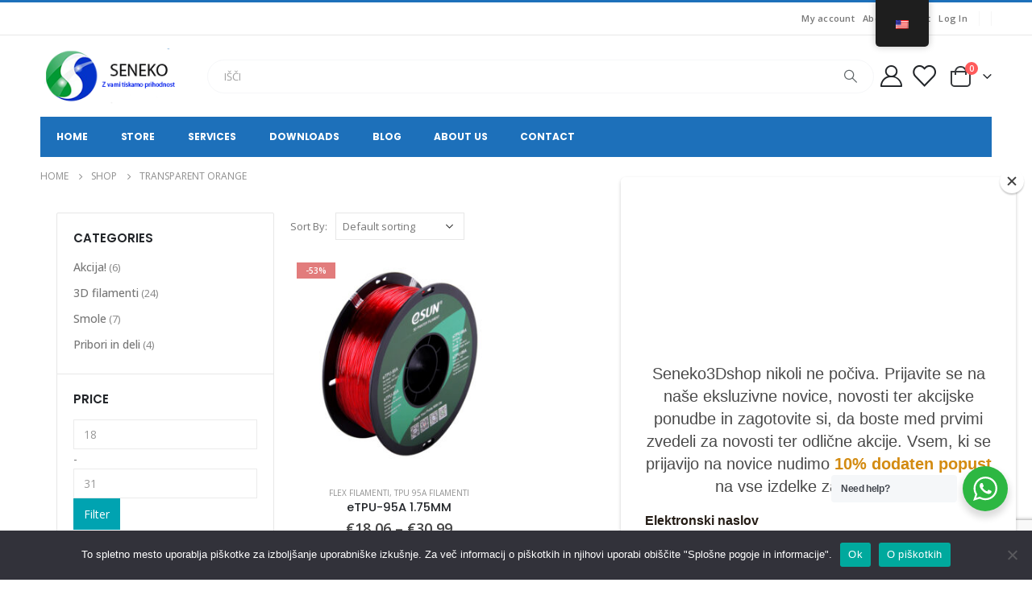

--- FILE ---
content_type: text/html; charset=UTF-8
request_url: https://www.seneko.net/wp-content/plugins/translatepress-multilingual/includes/trp-ajax.php
body_size: -193
content:
[{"type":"regular","group":"dynamicstrings","translationsArray":{"en_US":{"translated":"Need help?","status":"2","editedTranslation":"Need help?"}},"original":"Potrebuje\u0161 pomo\u010d"}]

--- FILE ---
content_type: text/html; charset=utf-8
request_url: https://www.google.com/recaptcha/api2/anchor?ar=1&k=6LdGv20qAAAAALrYvQ_Ml8GK3_LAUISzdtxrh5v2&co=aHR0cHM6Ly93d3cuc2VuZWtvLm5ldDo0NDM.&hl=en&v=PoyoqOPhxBO7pBk68S4YbpHZ&size=invisible&anchor-ms=20000&execute-ms=30000&cb=k3yamat6y1rh
body_size: 48734
content:
<!DOCTYPE HTML><html dir="ltr" lang="en"><head><meta http-equiv="Content-Type" content="text/html; charset=UTF-8">
<meta http-equiv="X-UA-Compatible" content="IE=edge">
<title>reCAPTCHA</title>
<style type="text/css">
/* cyrillic-ext */
@font-face {
  font-family: 'Roboto';
  font-style: normal;
  font-weight: 400;
  font-stretch: 100%;
  src: url(//fonts.gstatic.com/s/roboto/v48/KFO7CnqEu92Fr1ME7kSn66aGLdTylUAMa3GUBHMdazTgWw.woff2) format('woff2');
  unicode-range: U+0460-052F, U+1C80-1C8A, U+20B4, U+2DE0-2DFF, U+A640-A69F, U+FE2E-FE2F;
}
/* cyrillic */
@font-face {
  font-family: 'Roboto';
  font-style: normal;
  font-weight: 400;
  font-stretch: 100%;
  src: url(//fonts.gstatic.com/s/roboto/v48/KFO7CnqEu92Fr1ME7kSn66aGLdTylUAMa3iUBHMdazTgWw.woff2) format('woff2');
  unicode-range: U+0301, U+0400-045F, U+0490-0491, U+04B0-04B1, U+2116;
}
/* greek-ext */
@font-face {
  font-family: 'Roboto';
  font-style: normal;
  font-weight: 400;
  font-stretch: 100%;
  src: url(//fonts.gstatic.com/s/roboto/v48/KFO7CnqEu92Fr1ME7kSn66aGLdTylUAMa3CUBHMdazTgWw.woff2) format('woff2');
  unicode-range: U+1F00-1FFF;
}
/* greek */
@font-face {
  font-family: 'Roboto';
  font-style: normal;
  font-weight: 400;
  font-stretch: 100%;
  src: url(//fonts.gstatic.com/s/roboto/v48/KFO7CnqEu92Fr1ME7kSn66aGLdTylUAMa3-UBHMdazTgWw.woff2) format('woff2');
  unicode-range: U+0370-0377, U+037A-037F, U+0384-038A, U+038C, U+038E-03A1, U+03A3-03FF;
}
/* math */
@font-face {
  font-family: 'Roboto';
  font-style: normal;
  font-weight: 400;
  font-stretch: 100%;
  src: url(//fonts.gstatic.com/s/roboto/v48/KFO7CnqEu92Fr1ME7kSn66aGLdTylUAMawCUBHMdazTgWw.woff2) format('woff2');
  unicode-range: U+0302-0303, U+0305, U+0307-0308, U+0310, U+0312, U+0315, U+031A, U+0326-0327, U+032C, U+032F-0330, U+0332-0333, U+0338, U+033A, U+0346, U+034D, U+0391-03A1, U+03A3-03A9, U+03B1-03C9, U+03D1, U+03D5-03D6, U+03F0-03F1, U+03F4-03F5, U+2016-2017, U+2034-2038, U+203C, U+2040, U+2043, U+2047, U+2050, U+2057, U+205F, U+2070-2071, U+2074-208E, U+2090-209C, U+20D0-20DC, U+20E1, U+20E5-20EF, U+2100-2112, U+2114-2115, U+2117-2121, U+2123-214F, U+2190, U+2192, U+2194-21AE, U+21B0-21E5, U+21F1-21F2, U+21F4-2211, U+2213-2214, U+2216-22FF, U+2308-230B, U+2310, U+2319, U+231C-2321, U+2336-237A, U+237C, U+2395, U+239B-23B7, U+23D0, U+23DC-23E1, U+2474-2475, U+25AF, U+25B3, U+25B7, U+25BD, U+25C1, U+25CA, U+25CC, U+25FB, U+266D-266F, U+27C0-27FF, U+2900-2AFF, U+2B0E-2B11, U+2B30-2B4C, U+2BFE, U+3030, U+FF5B, U+FF5D, U+1D400-1D7FF, U+1EE00-1EEFF;
}
/* symbols */
@font-face {
  font-family: 'Roboto';
  font-style: normal;
  font-weight: 400;
  font-stretch: 100%;
  src: url(//fonts.gstatic.com/s/roboto/v48/KFO7CnqEu92Fr1ME7kSn66aGLdTylUAMaxKUBHMdazTgWw.woff2) format('woff2');
  unicode-range: U+0001-000C, U+000E-001F, U+007F-009F, U+20DD-20E0, U+20E2-20E4, U+2150-218F, U+2190, U+2192, U+2194-2199, U+21AF, U+21E6-21F0, U+21F3, U+2218-2219, U+2299, U+22C4-22C6, U+2300-243F, U+2440-244A, U+2460-24FF, U+25A0-27BF, U+2800-28FF, U+2921-2922, U+2981, U+29BF, U+29EB, U+2B00-2BFF, U+4DC0-4DFF, U+FFF9-FFFB, U+10140-1018E, U+10190-1019C, U+101A0, U+101D0-101FD, U+102E0-102FB, U+10E60-10E7E, U+1D2C0-1D2D3, U+1D2E0-1D37F, U+1F000-1F0FF, U+1F100-1F1AD, U+1F1E6-1F1FF, U+1F30D-1F30F, U+1F315, U+1F31C, U+1F31E, U+1F320-1F32C, U+1F336, U+1F378, U+1F37D, U+1F382, U+1F393-1F39F, U+1F3A7-1F3A8, U+1F3AC-1F3AF, U+1F3C2, U+1F3C4-1F3C6, U+1F3CA-1F3CE, U+1F3D4-1F3E0, U+1F3ED, U+1F3F1-1F3F3, U+1F3F5-1F3F7, U+1F408, U+1F415, U+1F41F, U+1F426, U+1F43F, U+1F441-1F442, U+1F444, U+1F446-1F449, U+1F44C-1F44E, U+1F453, U+1F46A, U+1F47D, U+1F4A3, U+1F4B0, U+1F4B3, U+1F4B9, U+1F4BB, U+1F4BF, U+1F4C8-1F4CB, U+1F4D6, U+1F4DA, U+1F4DF, U+1F4E3-1F4E6, U+1F4EA-1F4ED, U+1F4F7, U+1F4F9-1F4FB, U+1F4FD-1F4FE, U+1F503, U+1F507-1F50B, U+1F50D, U+1F512-1F513, U+1F53E-1F54A, U+1F54F-1F5FA, U+1F610, U+1F650-1F67F, U+1F687, U+1F68D, U+1F691, U+1F694, U+1F698, U+1F6AD, U+1F6B2, U+1F6B9-1F6BA, U+1F6BC, U+1F6C6-1F6CF, U+1F6D3-1F6D7, U+1F6E0-1F6EA, U+1F6F0-1F6F3, U+1F6F7-1F6FC, U+1F700-1F7FF, U+1F800-1F80B, U+1F810-1F847, U+1F850-1F859, U+1F860-1F887, U+1F890-1F8AD, U+1F8B0-1F8BB, U+1F8C0-1F8C1, U+1F900-1F90B, U+1F93B, U+1F946, U+1F984, U+1F996, U+1F9E9, U+1FA00-1FA6F, U+1FA70-1FA7C, U+1FA80-1FA89, U+1FA8F-1FAC6, U+1FACE-1FADC, U+1FADF-1FAE9, U+1FAF0-1FAF8, U+1FB00-1FBFF;
}
/* vietnamese */
@font-face {
  font-family: 'Roboto';
  font-style: normal;
  font-weight: 400;
  font-stretch: 100%;
  src: url(//fonts.gstatic.com/s/roboto/v48/KFO7CnqEu92Fr1ME7kSn66aGLdTylUAMa3OUBHMdazTgWw.woff2) format('woff2');
  unicode-range: U+0102-0103, U+0110-0111, U+0128-0129, U+0168-0169, U+01A0-01A1, U+01AF-01B0, U+0300-0301, U+0303-0304, U+0308-0309, U+0323, U+0329, U+1EA0-1EF9, U+20AB;
}
/* latin-ext */
@font-face {
  font-family: 'Roboto';
  font-style: normal;
  font-weight: 400;
  font-stretch: 100%;
  src: url(//fonts.gstatic.com/s/roboto/v48/KFO7CnqEu92Fr1ME7kSn66aGLdTylUAMa3KUBHMdazTgWw.woff2) format('woff2');
  unicode-range: U+0100-02BA, U+02BD-02C5, U+02C7-02CC, U+02CE-02D7, U+02DD-02FF, U+0304, U+0308, U+0329, U+1D00-1DBF, U+1E00-1E9F, U+1EF2-1EFF, U+2020, U+20A0-20AB, U+20AD-20C0, U+2113, U+2C60-2C7F, U+A720-A7FF;
}
/* latin */
@font-face {
  font-family: 'Roboto';
  font-style: normal;
  font-weight: 400;
  font-stretch: 100%;
  src: url(//fonts.gstatic.com/s/roboto/v48/KFO7CnqEu92Fr1ME7kSn66aGLdTylUAMa3yUBHMdazQ.woff2) format('woff2');
  unicode-range: U+0000-00FF, U+0131, U+0152-0153, U+02BB-02BC, U+02C6, U+02DA, U+02DC, U+0304, U+0308, U+0329, U+2000-206F, U+20AC, U+2122, U+2191, U+2193, U+2212, U+2215, U+FEFF, U+FFFD;
}
/* cyrillic-ext */
@font-face {
  font-family: 'Roboto';
  font-style: normal;
  font-weight: 500;
  font-stretch: 100%;
  src: url(//fonts.gstatic.com/s/roboto/v48/KFO7CnqEu92Fr1ME7kSn66aGLdTylUAMa3GUBHMdazTgWw.woff2) format('woff2');
  unicode-range: U+0460-052F, U+1C80-1C8A, U+20B4, U+2DE0-2DFF, U+A640-A69F, U+FE2E-FE2F;
}
/* cyrillic */
@font-face {
  font-family: 'Roboto';
  font-style: normal;
  font-weight: 500;
  font-stretch: 100%;
  src: url(//fonts.gstatic.com/s/roboto/v48/KFO7CnqEu92Fr1ME7kSn66aGLdTylUAMa3iUBHMdazTgWw.woff2) format('woff2');
  unicode-range: U+0301, U+0400-045F, U+0490-0491, U+04B0-04B1, U+2116;
}
/* greek-ext */
@font-face {
  font-family: 'Roboto';
  font-style: normal;
  font-weight: 500;
  font-stretch: 100%;
  src: url(//fonts.gstatic.com/s/roboto/v48/KFO7CnqEu92Fr1ME7kSn66aGLdTylUAMa3CUBHMdazTgWw.woff2) format('woff2');
  unicode-range: U+1F00-1FFF;
}
/* greek */
@font-face {
  font-family: 'Roboto';
  font-style: normal;
  font-weight: 500;
  font-stretch: 100%;
  src: url(//fonts.gstatic.com/s/roboto/v48/KFO7CnqEu92Fr1ME7kSn66aGLdTylUAMa3-UBHMdazTgWw.woff2) format('woff2');
  unicode-range: U+0370-0377, U+037A-037F, U+0384-038A, U+038C, U+038E-03A1, U+03A3-03FF;
}
/* math */
@font-face {
  font-family: 'Roboto';
  font-style: normal;
  font-weight: 500;
  font-stretch: 100%;
  src: url(//fonts.gstatic.com/s/roboto/v48/KFO7CnqEu92Fr1ME7kSn66aGLdTylUAMawCUBHMdazTgWw.woff2) format('woff2');
  unicode-range: U+0302-0303, U+0305, U+0307-0308, U+0310, U+0312, U+0315, U+031A, U+0326-0327, U+032C, U+032F-0330, U+0332-0333, U+0338, U+033A, U+0346, U+034D, U+0391-03A1, U+03A3-03A9, U+03B1-03C9, U+03D1, U+03D5-03D6, U+03F0-03F1, U+03F4-03F5, U+2016-2017, U+2034-2038, U+203C, U+2040, U+2043, U+2047, U+2050, U+2057, U+205F, U+2070-2071, U+2074-208E, U+2090-209C, U+20D0-20DC, U+20E1, U+20E5-20EF, U+2100-2112, U+2114-2115, U+2117-2121, U+2123-214F, U+2190, U+2192, U+2194-21AE, U+21B0-21E5, U+21F1-21F2, U+21F4-2211, U+2213-2214, U+2216-22FF, U+2308-230B, U+2310, U+2319, U+231C-2321, U+2336-237A, U+237C, U+2395, U+239B-23B7, U+23D0, U+23DC-23E1, U+2474-2475, U+25AF, U+25B3, U+25B7, U+25BD, U+25C1, U+25CA, U+25CC, U+25FB, U+266D-266F, U+27C0-27FF, U+2900-2AFF, U+2B0E-2B11, U+2B30-2B4C, U+2BFE, U+3030, U+FF5B, U+FF5D, U+1D400-1D7FF, U+1EE00-1EEFF;
}
/* symbols */
@font-face {
  font-family: 'Roboto';
  font-style: normal;
  font-weight: 500;
  font-stretch: 100%;
  src: url(//fonts.gstatic.com/s/roboto/v48/KFO7CnqEu92Fr1ME7kSn66aGLdTylUAMaxKUBHMdazTgWw.woff2) format('woff2');
  unicode-range: U+0001-000C, U+000E-001F, U+007F-009F, U+20DD-20E0, U+20E2-20E4, U+2150-218F, U+2190, U+2192, U+2194-2199, U+21AF, U+21E6-21F0, U+21F3, U+2218-2219, U+2299, U+22C4-22C6, U+2300-243F, U+2440-244A, U+2460-24FF, U+25A0-27BF, U+2800-28FF, U+2921-2922, U+2981, U+29BF, U+29EB, U+2B00-2BFF, U+4DC0-4DFF, U+FFF9-FFFB, U+10140-1018E, U+10190-1019C, U+101A0, U+101D0-101FD, U+102E0-102FB, U+10E60-10E7E, U+1D2C0-1D2D3, U+1D2E0-1D37F, U+1F000-1F0FF, U+1F100-1F1AD, U+1F1E6-1F1FF, U+1F30D-1F30F, U+1F315, U+1F31C, U+1F31E, U+1F320-1F32C, U+1F336, U+1F378, U+1F37D, U+1F382, U+1F393-1F39F, U+1F3A7-1F3A8, U+1F3AC-1F3AF, U+1F3C2, U+1F3C4-1F3C6, U+1F3CA-1F3CE, U+1F3D4-1F3E0, U+1F3ED, U+1F3F1-1F3F3, U+1F3F5-1F3F7, U+1F408, U+1F415, U+1F41F, U+1F426, U+1F43F, U+1F441-1F442, U+1F444, U+1F446-1F449, U+1F44C-1F44E, U+1F453, U+1F46A, U+1F47D, U+1F4A3, U+1F4B0, U+1F4B3, U+1F4B9, U+1F4BB, U+1F4BF, U+1F4C8-1F4CB, U+1F4D6, U+1F4DA, U+1F4DF, U+1F4E3-1F4E6, U+1F4EA-1F4ED, U+1F4F7, U+1F4F9-1F4FB, U+1F4FD-1F4FE, U+1F503, U+1F507-1F50B, U+1F50D, U+1F512-1F513, U+1F53E-1F54A, U+1F54F-1F5FA, U+1F610, U+1F650-1F67F, U+1F687, U+1F68D, U+1F691, U+1F694, U+1F698, U+1F6AD, U+1F6B2, U+1F6B9-1F6BA, U+1F6BC, U+1F6C6-1F6CF, U+1F6D3-1F6D7, U+1F6E0-1F6EA, U+1F6F0-1F6F3, U+1F6F7-1F6FC, U+1F700-1F7FF, U+1F800-1F80B, U+1F810-1F847, U+1F850-1F859, U+1F860-1F887, U+1F890-1F8AD, U+1F8B0-1F8BB, U+1F8C0-1F8C1, U+1F900-1F90B, U+1F93B, U+1F946, U+1F984, U+1F996, U+1F9E9, U+1FA00-1FA6F, U+1FA70-1FA7C, U+1FA80-1FA89, U+1FA8F-1FAC6, U+1FACE-1FADC, U+1FADF-1FAE9, U+1FAF0-1FAF8, U+1FB00-1FBFF;
}
/* vietnamese */
@font-face {
  font-family: 'Roboto';
  font-style: normal;
  font-weight: 500;
  font-stretch: 100%;
  src: url(//fonts.gstatic.com/s/roboto/v48/KFO7CnqEu92Fr1ME7kSn66aGLdTylUAMa3OUBHMdazTgWw.woff2) format('woff2');
  unicode-range: U+0102-0103, U+0110-0111, U+0128-0129, U+0168-0169, U+01A0-01A1, U+01AF-01B0, U+0300-0301, U+0303-0304, U+0308-0309, U+0323, U+0329, U+1EA0-1EF9, U+20AB;
}
/* latin-ext */
@font-face {
  font-family: 'Roboto';
  font-style: normal;
  font-weight: 500;
  font-stretch: 100%;
  src: url(//fonts.gstatic.com/s/roboto/v48/KFO7CnqEu92Fr1ME7kSn66aGLdTylUAMa3KUBHMdazTgWw.woff2) format('woff2');
  unicode-range: U+0100-02BA, U+02BD-02C5, U+02C7-02CC, U+02CE-02D7, U+02DD-02FF, U+0304, U+0308, U+0329, U+1D00-1DBF, U+1E00-1E9F, U+1EF2-1EFF, U+2020, U+20A0-20AB, U+20AD-20C0, U+2113, U+2C60-2C7F, U+A720-A7FF;
}
/* latin */
@font-face {
  font-family: 'Roboto';
  font-style: normal;
  font-weight: 500;
  font-stretch: 100%;
  src: url(//fonts.gstatic.com/s/roboto/v48/KFO7CnqEu92Fr1ME7kSn66aGLdTylUAMa3yUBHMdazQ.woff2) format('woff2');
  unicode-range: U+0000-00FF, U+0131, U+0152-0153, U+02BB-02BC, U+02C6, U+02DA, U+02DC, U+0304, U+0308, U+0329, U+2000-206F, U+20AC, U+2122, U+2191, U+2193, U+2212, U+2215, U+FEFF, U+FFFD;
}
/* cyrillic-ext */
@font-face {
  font-family: 'Roboto';
  font-style: normal;
  font-weight: 900;
  font-stretch: 100%;
  src: url(//fonts.gstatic.com/s/roboto/v48/KFO7CnqEu92Fr1ME7kSn66aGLdTylUAMa3GUBHMdazTgWw.woff2) format('woff2');
  unicode-range: U+0460-052F, U+1C80-1C8A, U+20B4, U+2DE0-2DFF, U+A640-A69F, U+FE2E-FE2F;
}
/* cyrillic */
@font-face {
  font-family: 'Roboto';
  font-style: normal;
  font-weight: 900;
  font-stretch: 100%;
  src: url(//fonts.gstatic.com/s/roboto/v48/KFO7CnqEu92Fr1ME7kSn66aGLdTylUAMa3iUBHMdazTgWw.woff2) format('woff2');
  unicode-range: U+0301, U+0400-045F, U+0490-0491, U+04B0-04B1, U+2116;
}
/* greek-ext */
@font-face {
  font-family: 'Roboto';
  font-style: normal;
  font-weight: 900;
  font-stretch: 100%;
  src: url(//fonts.gstatic.com/s/roboto/v48/KFO7CnqEu92Fr1ME7kSn66aGLdTylUAMa3CUBHMdazTgWw.woff2) format('woff2');
  unicode-range: U+1F00-1FFF;
}
/* greek */
@font-face {
  font-family: 'Roboto';
  font-style: normal;
  font-weight: 900;
  font-stretch: 100%;
  src: url(//fonts.gstatic.com/s/roboto/v48/KFO7CnqEu92Fr1ME7kSn66aGLdTylUAMa3-UBHMdazTgWw.woff2) format('woff2');
  unicode-range: U+0370-0377, U+037A-037F, U+0384-038A, U+038C, U+038E-03A1, U+03A3-03FF;
}
/* math */
@font-face {
  font-family: 'Roboto';
  font-style: normal;
  font-weight: 900;
  font-stretch: 100%;
  src: url(//fonts.gstatic.com/s/roboto/v48/KFO7CnqEu92Fr1ME7kSn66aGLdTylUAMawCUBHMdazTgWw.woff2) format('woff2');
  unicode-range: U+0302-0303, U+0305, U+0307-0308, U+0310, U+0312, U+0315, U+031A, U+0326-0327, U+032C, U+032F-0330, U+0332-0333, U+0338, U+033A, U+0346, U+034D, U+0391-03A1, U+03A3-03A9, U+03B1-03C9, U+03D1, U+03D5-03D6, U+03F0-03F1, U+03F4-03F5, U+2016-2017, U+2034-2038, U+203C, U+2040, U+2043, U+2047, U+2050, U+2057, U+205F, U+2070-2071, U+2074-208E, U+2090-209C, U+20D0-20DC, U+20E1, U+20E5-20EF, U+2100-2112, U+2114-2115, U+2117-2121, U+2123-214F, U+2190, U+2192, U+2194-21AE, U+21B0-21E5, U+21F1-21F2, U+21F4-2211, U+2213-2214, U+2216-22FF, U+2308-230B, U+2310, U+2319, U+231C-2321, U+2336-237A, U+237C, U+2395, U+239B-23B7, U+23D0, U+23DC-23E1, U+2474-2475, U+25AF, U+25B3, U+25B7, U+25BD, U+25C1, U+25CA, U+25CC, U+25FB, U+266D-266F, U+27C0-27FF, U+2900-2AFF, U+2B0E-2B11, U+2B30-2B4C, U+2BFE, U+3030, U+FF5B, U+FF5D, U+1D400-1D7FF, U+1EE00-1EEFF;
}
/* symbols */
@font-face {
  font-family: 'Roboto';
  font-style: normal;
  font-weight: 900;
  font-stretch: 100%;
  src: url(//fonts.gstatic.com/s/roboto/v48/KFO7CnqEu92Fr1ME7kSn66aGLdTylUAMaxKUBHMdazTgWw.woff2) format('woff2');
  unicode-range: U+0001-000C, U+000E-001F, U+007F-009F, U+20DD-20E0, U+20E2-20E4, U+2150-218F, U+2190, U+2192, U+2194-2199, U+21AF, U+21E6-21F0, U+21F3, U+2218-2219, U+2299, U+22C4-22C6, U+2300-243F, U+2440-244A, U+2460-24FF, U+25A0-27BF, U+2800-28FF, U+2921-2922, U+2981, U+29BF, U+29EB, U+2B00-2BFF, U+4DC0-4DFF, U+FFF9-FFFB, U+10140-1018E, U+10190-1019C, U+101A0, U+101D0-101FD, U+102E0-102FB, U+10E60-10E7E, U+1D2C0-1D2D3, U+1D2E0-1D37F, U+1F000-1F0FF, U+1F100-1F1AD, U+1F1E6-1F1FF, U+1F30D-1F30F, U+1F315, U+1F31C, U+1F31E, U+1F320-1F32C, U+1F336, U+1F378, U+1F37D, U+1F382, U+1F393-1F39F, U+1F3A7-1F3A8, U+1F3AC-1F3AF, U+1F3C2, U+1F3C4-1F3C6, U+1F3CA-1F3CE, U+1F3D4-1F3E0, U+1F3ED, U+1F3F1-1F3F3, U+1F3F5-1F3F7, U+1F408, U+1F415, U+1F41F, U+1F426, U+1F43F, U+1F441-1F442, U+1F444, U+1F446-1F449, U+1F44C-1F44E, U+1F453, U+1F46A, U+1F47D, U+1F4A3, U+1F4B0, U+1F4B3, U+1F4B9, U+1F4BB, U+1F4BF, U+1F4C8-1F4CB, U+1F4D6, U+1F4DA, U+1F4DF, U+1F4E3-1F4E6, U+1F4EA-1F4ED, U+1F4F7, U+1F4F9-1F4FB, U+1F4FD-1F4FE, U+1F503, U+1F507-1F50B, U+1F50D, U+1F512-1F513, U+1F53E-1F54A, U+1F54F-1F5FA, U+1F610, U+1F650-1F67F, U+1F687, U+1F68D, U+1F691, U+1F694, U+1F698, U+1F6AD, U+1F6B2, U+1F6B9-1F6BA, U+1F6BC, U+1F6C6-1F6CF, U+1F6D3-1F6D7, U+1F6E0-1F6EA, U+1F6F0-1F6F3, U+1F6F7-1F6FC, U+1F700-1F7FF, U+1F800-1F80B, U+1F810-1F847, U+1F850-1F859, U+1F860-1F887, U+1F890-1F8AD, U+1F8B0-1F8BB, U+1F8C0-1F8C1, U+1F900-1F90B, U+1F93B, U+1F946, U+1F984, U+1F996, U+1F9E9, U+1FA00-1FA6F, U+1FA70-1FA7C, U+1FA80-1FA89, U+1FA8F-1FAC6, U+1FACE-1FADC, U+1FADF-1FAE9, U+1FAF0-1FAF8, U+1FB00-1FBFF;
}
/* vietnamese */
@font-face {
  font-family: 'Roboto';
  font-style: normal;
  font-weight: 900;
  font-stretch: 100%;
  src: url(//fonts.gstatic.com/s/roboto/v48/KFO7CnqEu92Fr1ME7kSn66aGLdTylUAMa3OUBHMdazTgWw.woff2) format('woff2');
  unicode-range: U+0102-0103, U+0110-0111, U+0128-0129, U+0168-0169, U+01A0-01A1, U+01AF-01B0, U+0300-0301, U+0303-0304, U+0308-0309, U+0323, U+0329, U+1EA0-1EF9, U+20AB;
}
/* latin-ext */
@font-face {
  font-family: 'Roboto';
  font-style: normal;
  font-weight: 900;
  font-stretch: 100%;
  src: url(//fonts.gstatic.com/s/roboto/v48/KFO7CnqEu92Fr1ME7kSn66aGLdTylUAMa3KUBHMdazTgWw.woff2) format('woff2');
  unicode-range: U+0100-02BA, U+02BD-02C5, U+02C7-02CC, U+02CE-02D7, U+02DD-02FF, U+0304, U+0308, U+0329, U+1D00-1DBF, U+1E00-1E9F, U+1EF2-1EFF, U+2020, U+20A0-20AB, U+20AD-20C0, U+2113, U+2C60-2C7F, U+A720-A7FF;
}
/* latin */
@font-face {
  font-family: 'Roboto';
  font-style: normal;
  font-weight: 900;
  font-stretch: 100%;
  src: url(//fonts.gstatic.com/s/roboto/v48/KFO7CnqEu92Fr1ME7kSn66aGLdTylUAMa3yUBHMdazQ.woff2) format('woff2');
  unicode-range: U+0000-00FF, U+0131, U+0152-0153, U+02BB-02BC, U+02C6, U+02DA, U+02DC, U+0304, U+0308, U+0329, U+2000-206F, U+20AC, U+2122, U+2191, U+2193, U+2212, U+2215, U+FEFF, U+FFFD;
}

</style>
<link rel="stylesheet" type="text/css" href="https://www.gstatic.com/recaptcha/releases/PoyoqOPhxBO7pBk68S4YbpHZ/styles__ltr.css">
<script nonce="RxsZP3j_8ylqkFt3_l5WQQ" type="text/javascript">window['__recaptcha_api'] = 'https://www.google.com/recaptcha/api2/';</script>
<script type="text/javascript" src="https://www.gstatic.com/recaptcha/releases/PoyoqOPhxBO7pBk68S4YbpHZ/recaptcha__en.js" nonce="RxsZP3j_8ylqkFt3_l5WQQ">
      
    </script></head>
<body><div id="rc-anchor-alert" class="rc-anchor-alert"></div>
<input type="hidden" id="recaptcha-token" value="[base64]">
<script type="text/javascript" nonce="RxsZP3j_8ylqkFt3_l5WQQ">
      recaptcha.anchor.Main.init("[\x22ainput\x22,[\x22bgdata\x22,\x22\x22,\[base64]/[base64]/[base64]/ZyhXLGgpOnEoW04sMjEsbF0sVywwKSxoKSxmYWxzZSxmYWxzZSl9Y2F0Y2goayl7RygzNTgsVyk/[base64]/[base64]/[base64]/[base64]/[base64]/[base64]/[base64]/bmV3IEJbT10oRFswXSk6dz09Mj9uZXcgQltPXShEWzBdLERbMV0pOnc9PTM/bmV3IEJbT10oRFswXSxEWzFdLERbMl0pOnc9PTQ/[base64]/[base64]/[base64]/[base64]/[base64]\\u003d\x22,\[base64]\\u003d\x22,\x22ZBIHfcK7AFLCq2gWwo0EKsO3w40GwrN5JXRkHQYyw40jM8Kdw5DDuT8fXRLCgMKqalTCpsOkw5pOJRpWHE7Dg1/[base64]/Do8KZwo10W8OlwodHwoPCinXClz/DncKfJxjCoArCu8OJMELDosOEw6nCqnluPsO4WQ/DlsKCesOTZMK8w68ewoF+wofCu8KhworCt8KUwposwrbCl8Opwr/[base64]/DlyrDqArCq8OjwoUQPy3Dk1nDqMKlacOuw4M+w6Ymw6TCrsO9wq5zUADCjQ9KeiMcwofDpcKpFsOZwrPChz5ZwpAzAzfDsMOCQMOqC8K4esKDw5vConFbw5TCpsKqwr5xwozCuUnDmcKycMO2w61lwqjCmxDCsVpbYirCgsKHw6t0UE/Ch1/[base64]/[base64]/DugrDrSBBNw9bwrQbOsKCw4PDiXzDrMKMwrTDvzMEKMOzYMOiLH7DtzvChTYMKB3DhXhzOMO1HA/[base64]/CsitLJcOxTW07w6NawrfDj8KIwpnDqsKBQSBbw5zDvjVIw7AIRxtbVj7CnjvClWbCkcKKwqw7w6vDnsOzw7tMNwolcsOIw4jCjyTDkUXCucOGG8K1wpfCl1jCosKmK8Knw60POjIgZcOjw4lJLB3DlcOTC8K4w6DDrm0VfjPCriUJwrFZwrbDjxTCiX4/[base64]/[base64]/w7F8wrTCqRZ1YMKrGsO/[base64]/w6l2wo5EwqXDpcKtwofDn8KswoY4wp/ChQzCuGhhw5zDgsKtw6vDosOQwoHDlsKqF0bCusKMU2ojA8KsAMKCDTLCpcKSw4Rbw7rCk8OzwrvDsjp0TsKNPcK/wp/CrcKgbQjCvwRuw4LDt8Klw7TDt8KCwo8Bw6AGwr3DhsO1w6rDj8K2IcKoThvDqMKYEsKKb0TDhcKnPXHCkMOjaVXCgcKTTMONRsOkwrYMw5UEwp1mw6rDkXPDgsKWZcKQw43Cp1XDqCZjVCnCjgIIM1TCuT7CrljCrzvDnMKaw7lnw7nChsODwqU/w6g+RXIWwqAQPsOLQMODP8K4wq8Mw50Sw7/CsgrDpMKxVcKRw77CpsObw5hkW17ClD/CpcO4w6nDlA8kQht2wqR2VMKzw7lWU8O7wpQWwqIKWsOFCFZKw47Dn8OHNsOTw6gUYVjCmRPCrBnCtmsYfhHCslPDucOKdQUnw497wpPClktpTwgPTsOeEibCnsKlWsOAwothccOtw4sdw5vDk8OKw6c+w6gSw4E7WsKaw4UeB2jDvxNUwqksw5HCicKFIzMtD8O7Nw/CkmvCvVk5Oy0gw4NiwqLCr1vDkj7DqAcuwrfCrT7DuGBqw4gDw5nCkznCjMKgw4URMWARH8Kdw7nCpMOlw7LDlMOgw4LCi20jKcO/[base64]/DucKAPU/CgMOxwrQxZQbCusK/PcOuEsKZw6bDvcK6YRLCqWbCu8KCwog6wqx2w5lUIEthDD50wobCvA3DqQlGaitmw6YGUy1yM8ONOiBXw5EMOnsdwqQBLMKbNMKmRSfCmTrChMOQw7vDr3TDosOdYiJ1BEnCrsOkw7vCqMK8G8ORF8ORw6vCoVbDhcKeHmnCgMKlJ8ORwobDmMO1aBjCg2/Dk1XDpMOAccOQbcOdccKxwodvN8O6wr3Dh8OfATPCjgA8wrbCnnsgwpZEw7/DiMKyw44LA8OGwp7DhUzDnnzDuMOVNmNTZMOow5DDl8KgFjtZw7/DkMK2wp94bMObw63DowtUwqnDgVQEwo3DimkLwrNzNcKAwp4cw55DbsOpRXbChSoef8KxwqnDksO+w5jCpMK2w7NeSGzDn8O3w6jDgAVsUMKFw6NgEcKaw5NhZcKEw6zChSI/w7MrwovDihJDLsKVwpHDk8O7BcKvwrDDrMKHS8OyworCuS9IWG8hSyvCpMOzw5BVMsK+IUZTw4vDk1jCpDLDgGYfLcK3w4YEGsKcwrwvw7HDhsOXNUTDj8O7fmnCnlHCjsOdI8O2w4/Cl3gfwpHChsOsw5bDncKVwp/Cr3cGM8O4DFgkw7DCm8K1woTDkMOGwqPCssKNw4Y1w5hAWMK5w6XCoRxVcFkOw7QUacK1wrXCisK8w5R/w6fCu8OTTcKQwojCqMOFUnjDm8OYwqYGw4lnwpdZUkg6wpF1I0kgLsKvSGrCs0MPWSMpwo3DpMKcL8OtHsKLw7sew7Q7w7TCh8K+w67CrMKkdlTCrV/DszJvdhHCucK7wqYXV3d2w47Cmx1xwpDClsKJDMOSwqwJwqNMwrpcwrdMwpvDkGPCrVDCizPDhxzCrTcoPcOfK8OcfgHDhD/DkUIAK8KPw6/CtsKmw78zRMOqHsKLwpXClMKvNGXDu8OFwpwXwo5Zwo7CrsO6MH/[base64]/[base64]/w7wSw7/DlsOKSsK7w6vCuCw0w74UOsKsw54gfiI2w5/Dv8KaXcOywocDSDnDhMOsZMKQw77CmsOJw41hBsOxwqXCk8KYVcKfAV7DisOBw7TCvGfDpUnCgsKowo/DoMKuR8OxwrvCvMO8U1DCnWHDmgvDicOzwo9awr/[base64]/DgmVxIWRwZ1vChw3Cp8KNwrgpwpjDlcOrZ8KTwoEyw6rDkgTDiQfDrHV0Bls7HcOmEzFewojCqw9YacOKwrAga3/CrmdDw5RPw4hhJXnDtmQowoHDrcKUwoQqGcOJw4NXajHDk3dWM1IBwpDCsMKzF19pw5jCq8KQw4TCr8KlVsKLw4fCgsOCwpdNwrHCgMK0w6NpwpvCtcOswqDDhhRtwrLCqx/DpsOTbk7Cl1/DgxLCkGJjF8OjYGbDtQszw4pgw4sgw5bDhmhOwpkFwqzCmcKVw5tqw5rDjsKSIDZWDcK5dsOZOsKVwp/Dj0TCnHXChhtNw6rDsXbDhBYzccK3w6fCm8KHwrrCgMOxw6PClsKac8KFwq/Clg/DhirCrcO0csOzbMK+NQ5yw77Dr2fDssOSK8OjbMKsOigpSsOTRcO0cTrDrllDXMKOwqjDt8K2w5TDpmtdw6F2w7M5w6MAwrXCkxTCgwAfw6zCmR3Cp8OcISIgw6QBw78Fw7tRBcKiwqImQcKRwoLCqMKUccKcXS5fw67Ct8OfADt2Hl/ClcKpw47CrgLDl1jCkcKkPXLDs8OQw6nDrCIqdMOuwoA/TW41YMK4wpfDkyzCsHw1wo1eesKgSTZRwovDp8OWVVUmQyLDhMK/P1/[base64]/DuCosW2djE8KAwqt5SjpbUwA4w45ZwokoJEN0FcO4w50Nw74BQUI/OmxZcRzCo8OlbF0rwo7CvsKnCMKBC1zDrAbCrB8bSRjDlcK0XcKdW8ONwqLDikbDjRdhwoTDliXCo8KcwrIwTcOEw5sXwqJzwpHCv8Ojw4/Do8OfPcOJEQkKXcKhenwJScOgw7rCkBzCkcOPwrXCnMOfG2XCkxMzRcOmMCHCusOmPsOQS3bCgMOxH8O2JcKfwqHDjBgAw7oTwrTDjMOpwqRyfh/DpcO/[base64]/[base64]/[base64]/CsSrCgMKsWsKuwrbCmA3DvUoMHcKsLkzCqMKrwqEywpPDvUnDoghgw6VXUDLDlsK3DsOkw7/[base64]/CucKJw7zDi8Kuw7RMTjzCtTLCnHgmwr87SMKGE8KqKHPDtsKmwqQZw7V5ZGbDtnvCgsKsDCdzEQQXKVLCmMKHwoEmw4jDssKQwowxWQIWM1swQ8OjEcOkw7xsUcKkw5gQwrZnw4zDqyXDuBzCq8KgZzp/w5/CpwwLw63DtMK+wo8yw6tUBsKdwqkpCMKBw6Erw5PDlMOmQ8KUw4fDtMOMWMK7IMKhT8OlFQHCuizDtjBNwrvCli5bSlHDssOMIMOPw7Zkwqw0bsOgwq3DmcKTex/CiSt6w6/DkTzDn3MCwoF2w4HCl30ObjQ4w7jDv2NkwpzDhsKOwoMIwqE5w4LCm8OyRDknXCrDrSxZRMOUe8OnNm/DicKjTVd7w5XDs8OSw7bDgXbDmsKCVEEtwoldwr/CilLCtsOWwoPCu8KhwprDpMKywpdCZcKNH2BvwodHdXRpw6A0wpvCjsO/w4YyJ8K3KcOdLMOcOUfCkm/Duxogw5TClMOLbhUYeXnChwoRO13CvsKAQnXDmhHDgzPCkm0bw6ZOSinCi8OFbMKvw63DpcKHw7XCiEUhFcKlQwfDscOmw7LCkSrDmQ/CiMOjO8KdYcKBwqtTwpfDqwtwQStgw4FNw49LKEQjdVxxwpEcw4duwo7ChlxUXi7ClMKDw6cVw7Qsw7nDlMKewqHDisKYd8O5K11aw4wDwroAw4ZVw7wHwqjCghrCuFzDiMOUw4Bja0p6wpHCicKOaMOcBnQXw6pBJFwHEMOZJTlAdsO6AcK7w77DkMKJXz/CkMKlRFAfelBvw5jCqR7DtFzDhXwresKgRwrCmE57WsK9F8OPP8OHw6HDmMKuBEUpw5/[base64]/[base64]/Dg2PDomzDp8Orw68TwrFWwojCj8KIw6fCkmhJw4sMGcONwoLDmsK/wpLChQkeTcKAWcKXw4A1IyTDrMOHwo4aMMKTV8OiO3LDjsKDw45hEGhpajXCiyvDucK7CxPDtENWw7XChCXDsSfDisK2UF/Dg3nCocOmRVZYwo19w4M7RMKbeR1+w6TCvXXCsMKLKxXCuHTCvRB2w6rDgVbCq8OkwpnChRpDT8O/ecKVw7AtYMK3w70AfcKNwofDvi1Saz8fLlDCpShjwqImS2QUTDUyw7kBwpXDh0JkCcOHNxDDoXrCumfDhcK0a8Kxw5hXfhQkwqJIBkszEsOlWm4qwqLDhiB+wpJbdcKRFwMBCMKJw5nDscOOwrTDosORbcKSwrofR8OKw4nDpsKwwp/DsWRSezTDvRo4wpPCrT7Dix46w4UoNMObwpfDqMOsw7HCj8OcJ3TDrRgfw4HCrsO5DcOxwqojw7TDgBnDmi7Dg1/CrkFueMOpYg7DrxZpw6rDoH8Bwr5/wpgVMVrDvcO1DcKHSsKbWcKKecKNXMOMbSVTPsKbbMOVSUtiw53CqC7DkVzCqDHChU7DtH9Ew44kMMO8fWQxwrPDiARfJm/CglgwwqjDuy/DosKEw6DCqWgRw4vCvS5JwpnCu8OqwqPCtcKxDnvDg8KubSRYw5o6wpEawq/[base64]/CoWbCi2/DoMO6CFXCtcKdNnLCtHfCgmNyecOJwonCn1jDtXYdL07DimvDtMOfw6BmHRItUcOPUMKQwqrCucOPPyHDhR7DgcOJOcOGwrLDv8KZfnLDiH/[base64]/wqfDhXnCtsKew6nDpSrDmsK0wqbDkMKcYcKiV0wRw4HCrSB7eMKwwrrClMOaw6bCpsOaCsKjw4DChcKlK8Odw6vDtsKlwoDCsFU1FRQjwprCv0DCmVwUwrUgLSwEw7QZRsKAwoI/w5HClcKvPcKmRmBaQSDClcOyJFx5C8Kiw704CMOQw4LDt1E6dMKUJsOSw6fCix/[base64]/wpQnd1fDh8Osw7hVwqABCsOpKMK8HlXCiXkyCcKHwrbDk1dfDcOOGMOFwrNpSsKpwpYwNEgSwqtpFkrCp8O6w6EcRzLDkitXKxTDvm8oDMOBwpbCsA0iw6DDmcKTwoFTIMKlw4rDlsOGSMOZw4LDmz7DsRAacMKLw6t7w4ZFP8KswpESasKPw7zCmG5fFi/Doh8UTEd9w6jCpDvCqsKYw5jDnVZpP8OFSV/CjFrDsinDlEPDgk3DjcK8w5rDtSBcwo46DsODwpPCoELCi8OuY8Ofw77Dlys/TmLDlcOBw6XDjVdXKEzDt8OScsKuw69cwrzDiMKVQm3DkGjDnw3ChcK/w6XDngZoTMO5bMOuBMOEwpVUwp3Cnh/DoMOmw44BBsKvPsKIbcKTf8KFw6pFwr9Cwr5zD8ODwqPDkMKfw697woLDgMORw5F5wqgawpsHw4LDllxPw7A5w6TDssKKwpDCuj7CiVrCrxXDhC/DmcOiwrzDu8Kjwr57JR0aAkNvVkTCvCfDocO4w4PDi8KYBcKPwqJoERHCpkUKazTDghRiFsO2P8KFMjbCjFbDnibCvVDDrjfCocOpCVRtw5XDgcO/B0/ChcKWL8Oxw4h5wpzDu8OHwojDr8O6w4HDtsO0OMKOTGXDnMKyYVIRw4zDryjDlcKjJcKewohXwojDr8Oqw78swqPCpl0LIMOlw6cUNXMUf0ELYV4wesOSw7l8cT/CvlnCjRhjAUfDhcKhw4ESUitfwoEoGR9ZDFBOw492w44rwqUEwrzCoF/DilbCswzChSfDvmJRDi4xJCXCowx7AsKpwpLDin/[base64]/DgVXDnS/[base64]/DmVgzw5nChsOiwqAnw5nCo8O9W8OAMMOcw6HCr8KYSm4XSmrCucO8HcK1woQhKcKKDG3DpMKiJMOmDUvDkm3Cr8KBw7XCvnDDkcKoB8KmwqPCgxEWCzfCuC8rwpfDn8KHecOYRMKXHMK7w7/DnWLClcO8woDCtsKvEX5+w6nCrcKSwqXDljwEQcOyw4HCgBEbwoDCvsKCw63Di8OGwoTDl8KSOcOrworCoGfDhyXDthkPw7F1wqbCqwQFwoLDiMOJw4PDiApBNzZmKMOZYMKWbcOsZsK+VDJNwqZ0w5wawo1GKnTDlx4EPcKVJ8K/w4owwo/DmMKRfFDCl20+w4M1wrPCtHNqwqhPwrY/[base64]/KDPDlULDhMO1DMK7wq7DnRfDssOKw6lawqEWwrpTwoNIw7bCvzt3w5w2Yj59w4fDlMKow7/CncKDwpDDn8Ksw7Iya18SZMKlw7Edbmp4NgxVEXLDu8KiwpcxIcKxw6cZesKeHWzCsxjDqcKNwpTDoQk9w5zDoAlMS8OKworDs0N4RcOSe2/DrMKUw7LDtsOlLsOXe8OkwoPCvDLDkQg4MAjDrMKAKcKvworCik7Dr8KXw7JAw7TCn1XCpgvCnMObdsOHw6k2fMOQw77Dn8OTw5B9wq/DoGbCmCtDcycUO3g1Y8Oma3XCqH3Do8Ogw73CnMO2w6kCwrPCg0hpw71Uwp7DuMK2UjkBLMKLI8OWb8OTwp/Ds8Kdw73CuSzClVB/MMKvBcKoD8ODNsK1w5rDs0s+wo7Cu1g+wocOw70nw7TDjsOgwqXDgVLCpFLDmMOCLwjDgSTCuMOnLnxfw49YwoLDpcODw68FFH3CuMOYAGBWFgUfPMOxwql4woRgIhpDw60Ywq/Cn8OPw73DosOBwqtAQcKBw5BDw4nDicOQw4ZVXMOsSg7DlcOOwoQYG8KPwrbCvcObcsOFw5l3w7ANw5duwoPDh8KDw48Mw7HCpzvDu30jw6TDhELCrBVhCGfCtnnDu8OXw7vCqmnCrMKsw5PDoXXCgsO8P8OuwojCiMOLSChmw4rDmsOaRALDqGxuw4/DlScqwpdQDFnDtThkw5s2PAnDoRvDhFzCrA5TFAI3EMOKwopUJ8KKFw/Dg8OgwrvDlMOYdsOaXMKBwrnDoyTDrsOBazcJw6HDs3zDl8KaCMKUNMOrw67CrsKhOsKVw6vCu8OCbcOFw4XDrcKQwobCn8OLQDB8w5bDgUDDkcOmw5h8TcKIw5FuUsObLcOkTwPCmsOuPsOySMOXwr4sQMKEwr/DpnI8wrA3DnUdNsOoXRTCkkROP8O/R8Kiw4bDjTLDmGLDk3sSw7/CqHh2wo3ChjgwFkDDvsKUw4Efw5JNF2TCl3FhwrDDrSVkKz/Dn8OCw4bChSpHQ8OZw4I3w6fDhsKTwo/DjMOBYsKvwrYDP8OFU8KfMcOrFlwTwoXCt8KNMcK5XzlPH8OwBy7DuMOvw4wqVzfDl3fCkjbCuMO4w5nDnC/ChwbCg8OjwqQlw4x/wroCwrzCo8KBwrLCuj9dw51hen/[base64]/CsK2wpHCjyTDg8OxwpQYKQPCjlHCjcOawrhQDAdUw5ISEn3Crk7DqsO4SCUHwqnDrxY+dAUnb14SSBzDtx0+w4Utw5Z9N8Ocw7wvasOJcsKbwpIhw7onZSNKw4nDnGZ+w6FZAsKSw5sdwovDs3zCuy8iRMO3wphuw6VSU8K5woTCiBvDsxPCkMKTwrrDnyV/BxcfwpnDoRZow77CsUzDmU3Di0sLwp5yQ8KPw4ABwpV1w6waI8O6w5XCuMKLwptwVljCgcOrISBfXMKJScK/M0XDqMKgMsOWUHNpd8K1b1zCssOgw5nDg8K1JDHDrMORw4zDmMK6GhI6wo7CokrCm3Rvw4EvHsKfw7Qjw6AxXMKTwq7CnwnClDcSwonCtMOVKizDlsO3w6YmJsKPMD/DjQjDjcOSw5/DlBTCvcKXQiTDtDTDoEhsL8OUw407wrE8w54Lw5hmwq4nPnV2LQFLLsK7wrjCj8K4fVrCplbCisOkwoJLwpXCj8KLAVvCpnJ/R8OGZ8OkOzvDlAY0IsOLCjPCqFXDl1ECw4ZGTlPDiQNtw7ZzagHDqS7DicOBQkXDpkHDrXXDlMONKHcFEXIgwpNLwo4tw698dFFrw6nCqsOrw4zDmTk2wrk/[base64]/DrTx8B8Kcw4pBw7jCpsK4eBDCisKww41XUcKecFzCogVDw44Bw5J6CnRawoLDnsO5w7IPAmVDPT/[base64]/wr9AD1QdaBPCp8K7wpR6YUJxTMO3woHCtQ7DjcKiw5tXw69qwpLDjcKkIE8aScONGUnCqDHDnMKNw6BYAiLCq8KzcTLCu8KNw5lMw6NjwqAHHXPDtsKQBMKpY8KUR1xhwrPDlnZxFT/CvHw9DcKgPUkpwqXCgMOsLGHCncKuH8Knw4TCrcKCHcO7wrAywqHDt8K6C8Ouw7/CisKOaMKvPXjCsg/CgFAYecK4w7LDgcOnwrB1w4QNcsKiw5Z/Zy/[base64]/CpBHDs1/DkXnDkcO1w47CqELDgMO7woHDsH/CssOpw7DCun5mw7Umwr5yw4lQJUUpJMOVw549w6vCk8OTwpTDqMKseBTCpsKdXTswd8K2ccOScMK7w5p4EcOMwrtOC1vDk8KTwq/DiU1Uw5fCoQzDiDjCvxRHKHBPw7DCq03CvMKsBsO8wrwoJsKfGcOLwrXCn01ZaGscBMKiw7g0wrl4wrZ4w4LDg0LCisOiw7FwwojCghsUw70BWMOwFX/CucKbw5nDjy7DssKBwqbDozJewrx7wow9w6R7wqolLsOZDm3Dv1zDoMOsB33Ds8KdwonCp8KyPwhNwrzDuzxIYQvDqnrCp3QNwp8twqLCisO+GRtrwrIuSMKqNBTDhXZsasKRwpDCkHXCk8KSw4ocVSjDtW9JJCjClGYiw6jCoUVMw47ChcKLS0XCm8OOw5/CqgxpDj4KwoNuaDjCoUZpwpHDrcKGwqDDtjjCksOdc07CnX/Cm3dRSR4uw7FVWsO7d8OHw6nDhAHDhk/DiF97bX8WwqF8HMKowqByw7kMa2hpbMO6el7DrMOvXkYGwo7Cg2rChlLDjxzCr1g9bHwCwr9kw4bDhDrChnzDusK6wqFOw47DlFAKSwgMw5/Dvk4iNmViJATDj8Oew5sMw68Lw702b8KSecKRwp1ewoYQHnTDn8OYwq11w5DCt24owqMIM8Orw4TDksOWbMOkHnPDmcKlw6jDrDpnW0UzwrAHSsKwG8KRBkLCg8OtwrTDpsO1GcKkN30bM3FqwrfCqQsYw4nDgU/CvEpqwqPClcOnwqvDnBDDj8KRJlAJFMKjw4fDg0ANwpjDu8Ocw5PDk8KYCxHCtWZFDiJCdgfDn3TCi0nDn1glwrAew6fDp8O4WUQiwpbDvMOUw74YY3zDq8KCesKwY8OyGcKEwrF6KUA6wo5nw67DhnHDmcKMacKsw4jCrcKUw43DsS5/Lmpqw5FgD8K4w4kKJAnDlRrCg8Orw7TCu8Kbw7PCnsO9EV7DrsKgwpPCgUbCmcOsWHjDucOEw7LDilzCuTsjwrJEw6LDgcOLaHpmMlvCqsOfwp3Cv8KOTMK+dcOeMsKqVcOUGMONdSrCvRF+GsKvworDoMK0wrzCh0QmN8K1wrjDlsO7W3N/wpPDj8KVZVDDrHIGQXPCnyQ+NcO1cy/DvyEiSl/[base64]/DmMKGw6ROw4BdYMOzKnrDhUpPwqPDojfDnB4Gw54MMcOywpFAwpzDvsOhw7xwQAQowprCq8OcMSjCh8KUR8Kjw5kUw6c5I8OpGsO9IcKOw6IJcsO3UwzCjX0KQ1Unw5zDqmQEwr/CpcK+bcKoSsOzwq3DpcOjNWnDsMOAAmEXw5zCssOybsKiI3XDvsKeXyrDvsK/wqlLw7dBworDq8KMWFxXJMOheFHCiWJ/[base64]/CoMOIw7AscV/DqMOOX8O8w5F/[base64]/wok3UWI9wpcwNcK1wqU9HivCmlnCvcK5w64QS8KjEMOswoXDrsKswqklC8Knc8OpJcK6w70HUcKLClomTcK3bxnDq8OJwrZFOcOdYQPDkcKlw5vDq8KJwrw7Xk5aVBAtwozDoGUXw4RGR0bDsjjCm8K9McOdw7fDgQVCPX7CjmDClHTDocOWJsK6w7rDoDbCuC/[base64]/CnMKNOxcUGcOcZx0CwoR8dSASUz0Xe1gnDMKIFMOObsOSLD/ClDLCt3tlwqIjbhMPw6zDlMKPw5jDgsOvX3bDqT5vwrF7w4lUeMKsbXLDj3osasO2JsKdw5nDvcKATE5BJsOuG0Jiw6PChlgtIltXeBBxbU82aMK/dMOUwpoGLMKTUsO9GcKxLsKmFcKHGMKhKMOTw4Ihwrc+cMOSw6pNGg0zEGJLYMOGQT0UPX95wpzCi8OEw4F+w5dCw6UYwrJUCCF+d3jDqsKZw48cRGjDsMOmXcK8w47Dp8OuQcKIQhnCjh3CtCAaworCmMOdKCrChMOGbMKfwo43wrHDqy8NwpVbKG1UwqPDpXvCvcO/[base64]/HcKbwoNYw55aHcOiCBjCt8KUI8KNFAVDwrfCtcOZB8K6w7Qnwr5SVDVFw6TDjCoHaMKlfcKraEEgw5pDw4bCuMK9EsONw6IfNsOrCMOfYRJ/w5zCjMKgBMKZD8KzWsOKVsOzYcKoREkAI8KHwqQCw63Ci8KXw6FTfjDCqcOVw6DCsTFMDQwywo7DgkUSw7/DuUrDlsK0wqsxRwXCp8KaJRzDusO/d0vCkSfChl5LWcKdw5fDpsKHwqB/[base64]/CrxbCmsOjwqPDhEzCo0xiRsKUwq7CmTjCo1TDu15iw6kbwqTCu8K1w4/DqRovVsOxwq7Dv8KMUcOuwqrDosKiw4jCnxxzw492wqt1w7FHwq7CrwBXw5xuNUHDmsOGSh7DjV/DocOzIsOUw5d3w4UEEcOGwqrDtsOtA3bCmDg+HgrDgD5kwqUgw6LChXUtJkHChUoXAcK/CUw1w4FdMm9pw7vDosKVAnNOwoh4wqFCw4oGOMOZVcO2w7zCoMKtwrTCicObw45Lw4XCigZMwoHDkiHCpcKVBxfCjznDiMO2ccO3YSExw7Imw7IOH13ChQhcwqVIwrp8PnVVLMOrG8KVU8KzT8Kgw7pnw4bDjsO8EUrCgWdswpQPFMKfw4/Ch0V9UjLDtz/Dox9Lw6TCk0sJa8OdZyPCjmTDtxhEOmrDgsOPw5JHd8KuKcK+w5Bmwr4Ww5QfCWd2wqrDjcK/wrHDi2hYwofCqUEXLCxyPcOmwpTCq2vCjC4Ywq/DpjUFQVYGBcOiU1/CqsKCw5vDt8KVZkPDnBZtC8KHwrJ4UVLDrsOxwoh1BBJtcsOZwpvDhyDDiMKuwokNehnCuENSw7RzwqFBHMOMHBHDrm/DscOkwr4Jw6VXAzfDm8KFT1XDksO+w5LCk8KmXwttU8KAwrHDjlYtc1QRwpISJ0/DpHTDhgljT8O6w5Eow5XCgHXDhXTCuQPDl2rCjgPDuMK+B8KWR30uw6AHRDBFw5N2w7gDLcOSbTEGMFAnKWgQwp7Cn3rDlwfCnMOewqF/wqUmw4HDocKHw4BpE8OlwqnDnsOnGw/CgW7CucKVwr0LwoEJw5YfB2bCjUhyw6E2UyTCrcKzOsOVWmrCsFNvDsKQwrhmWHkhQMKAw4DCnng3w5PDicObw6XDuMOiQB1QRsOPwoDCtMOmAzjCq8OWwrTCvw/ClcKvwo/CnsKNw68XEgrDpsKoXcOTeAfCiMKdwrHCiTcLwrnDh00twp/[base64]/DtXAVCsKvSMO/[base64]/wpIQYmPCjyPCoj3CknDCr8KFWUDCmRJ/XsOYQiXCocObw48MHR5jXVJYOMKXw6TDr8KhOG7DiWMiT1ZBZXTCtn53VC1iYSEiDMOXGlnDpsK2NcKnwqjDs8KtfHl/ajnCiMKadMKlw7LDiknDl2vDgMO8w5PCtiBQM8K5wrjCvSXClEvCu8K9wp7DpMOpXEtRIi7CrwYVey9qIsOlwq3CkEdKc05BYgnCmMK/[base64]/ClMOSBsKnP8KzwqPCiRxbVigtQcKtw7zCocOQDsKqwrtnw485Nl9hwozCsAMtwr3CkFtEw6XCthxTw4cFwqnDjg84wr8/w4bChcODbkLDnipBR8OCEMK3w5zCisKRSloKJsOPw6/[base64]/w74NIMKPw7TDg8OQWcKFwqnCsMKsEFjDrsKtw5QfE0/CkjPDlQEsN8OeBlF7w7XDpHrCncOfNG/[base64]/DosKdT21ywpLCvx5TGSHDnsOlEcOlw7zDt8Oyw6JIw5XCgsKLwr3Cj8ONA2XCgjEgw7rCgUPChnPDsMOjw7kqa8KOacKdM3XClQgUwpPCqMOjwqdew6LDqMKWwoLDnmIXb8OgwqPCm8Oyw7VeRsOecVjCpMOCBQ/Du8KGIMK4dFVcYX95w5Q9BEFwbMK+aMKxw47DtcKrw4IgZ8KuZcK+Pi1XL8Ksw5LDjlvDiAPCt3nCtEdDJsKRPMO+woFEw7UFwoh3egnCvsK8ayPDk8KueMKOw4JMw4BNAsKLwpvCksOWwozCkC3Dv8KJw6rCkcKmdn/Cml0bVsOpwrbDpMK/wqJ1IUIbKQXCuQtLwqHCr34Aw73CtMODw7zCncKCwofDnkvDlsOWw6XDoGPCm2fCj8OJLFJWwodBbGjCu8OGw5fDrXvDvkTCp8OoejUewqU0w4JucQouYHIAWBdmIcKrMcOsEsO8wqLCgw3Dh8O+w7N8cgU3CwXCjFQiwr/DtcOJw6XCuXJ7wpnDtytbw6vCohoww5c/ccKYwolsOMK+w5M0HHkPw5vCpzdKBTMKc8Khw60EYFUoAsKuTzLDhcKKC1XCpcKGHMOYBEHDi8KXw5kiG8KbwrRjwoTDoCx0w6HCplrDj0DCgcKew57ChDQ5DcOcw5sSUBvClcOvU2o7w74PBcOHERBhTMOJwqJrVMKJw6zDg1/Ct8KZwoIpw5NnDMODw5IASWs0cztfw5YaWA3DnlQcw5PDmMKraWQzRsOtH8KsNlJPwqDCmW4mUg81QsOWw6jDsUsswqdEw7hpPGXDlEvCu8KibcK4w57Dh8KEwp/Dl8O0axnDr8OrEATDh8Kzw7BZwpnDkMK7wpp5TcOswqFNwrQow53Dq3E/w6R7QcOtwo4qPMObw6fCvMOZw4cVwqHDlsOSe8KVw4RVwoDCqC0eK8Oiw482w6vChXrCizvCshw6wo57aVvChXLDsiYQwrPDgcOJSg9/w7NhGUnCgcOcw5vCmRrCuzbDoj3Cg8OwwqBUw5srw73CsirCtMKMeMKEw5wefWpVw68Jwp59UlRlRsKDw5hHwp/DpywKwrrCjkjCoHjCpEd0wo3CpsKaw7fCjQMkwpF5w7xyScOmwqPClsKCwqPCvsKmen4FwrzCn8KPci3DlcO+w48Uwr3DvcK/w4pEWkjDlsKpHw3Co8OKwpJpeRtzw4FgBsOVw6bCj8OqG1IQwq4vf8KkwrZzX3tzw5Y7NFbDlsKvOBTDgDZ3Q8OZwonDtcO2w4PDjMKkw6tqw5/[base64]/CljrCisOdZcO4D0kxEno4OcKewobDnDQJw6fDmmHCrgrCsSRxwrfDqcOGw6dxEFQtw5XCsVTDqsKRAGwww6tZS8OFwqQtw7NswoXDjxTDkRF+woQiw6Mww6bDgMOOwo/DrMKBw6gHMMKMw7fDhBHDhcOWXwfCunTDqcOsHw7DjcKoSHvCpMORwrsoTgpCwrPDjkgVVsK8S8Olw5rCpBvDisOlQMKzw4zCg1Q9NhrCqjzDpsKHwq5xwqfCkMOiwrPDsD/DkMK7w5rCtjcIwqPCogPDtMKHHxEIBB3DisOVcDvCtMKvw6Egw4XCsmsSw5hUw5/ClAPCksO/w6LDqMOhG8ONQcOLEMOFS8K1w7ZPYMOdw6/Dt0pBcMOoMcKrZsOsK8OvBhzCuMKWwro7GjrChTvCkcOhw4vCliUvwpxUw4PDrhvCnV52wrTDuMKMw5bDjV9ew5t5FsKmH8KVwphzfsK5HmA5w7jCrx3DuMKvwqkmcMKNfi4Uwo9zw6QeCyfDpRQQw5Rnw4VIw4vDvErCp3Jkw5DDihoiG3TCjCpvwo/CmgzDhmXDusOvZGkEw6zCoTvDkFXDj8Kqw7DCkMKywqx1w51yEzrDsUllw6TDpsKDUcKOw6vCsMO7wr4SL8OfGcKCwopiw4JhexgtTj3ClMOcwpPDlwHCkkLDmG7DiGAIaF4WRz3CqcKDSRMowq/CjsKOwr4/D8O4wqlxanvCrAMOw4vChsOpw5DDnUtFRS/Clm9Zwq4PZMO8woTDkHbClMOjwrIcw6URwrw0w6wbw6jDusKiwqfDvcOacsKiwpQSw5nCs30lS8OCXcKXwrjDq8O+wrTDjMOaO8K7w5rCiXRuwpNyw4hLWhrCrnnDgl8/JWg1wohZF8K9bsKcw6d1UcKUNcOeOR9Xw7PDssKdw6fDpBDDkS/[base64]/ChFgNw7bCssKYw7vDicOBwrPCiQVUw4xrZsKedXHCnyTDuGQhwoUmDCASFMKewrxlJUsnT3/DswPCo8KAG8KHbnzCjhUrw41mw5HCgQtjwoUXazvCmMKbwrBcw7jDusOEfFofwpHDlcKEw60BJ8O4w6ttw67DjcO6wo0Mwot8w43CgsOPUwHCkh7CtMO4QE9Tw5treW7DlMKaLcKmw5VVw4xFw63Dv8K7w4oOwo/CnsOGw4/CpRZ8ayHDmcKJwrnDhGpiw5UowojDilJEwrrDok/DqMKywrN7wozDu8Kzw6BXcMKZMcOrwrHDjsKLwodTSnAQw551w6XCiADDlydUQGcTCkjDr8KQe8K4w7pmIcKXfcKiYQpbU8OeJjQVwrxdwoYYc8OmD8OdwqHCpXzCnhYEAsKzwrzDix0xV8KGEMOrXilnw5PDn8OQPHnDlcK/w58kej/DqcKYw5ttDsKRbBvCmlhDwo1wwoXDrcOYRsKvwpXCpcKlwqfDoVlYw7XCvcKVPyfDgcKcw7l/[base64]/CrMK8EDw4wrwXw7rDqsKxw4kHw47DnhsMw7fDrBPCp0PCtcKswosKwrzCicOgwpwew6PDt8O+w67Dv8OSYsO7D0rDqk17wqvDhcODwqpywrrCmsK4w5YcAmHCu8Oxw5IPwpB/[base64]/DnMONw7nDrcOMwq3CjcOLw4U7E8Omwq/DhcOtcg/ChcOWdMONw4EmwqnCmsOQw7JxEMO8QsKrwpZVwrjDpsKEaH7CuMKXw6PDuSQdwrFCR8K0wocyRUvDhMOJRR16w5rCr1dhwrfCpVXCmQrDkUbCsyd/wpjDpcKYw4zCr8OdwqQMQMOgYMKOecKRDH/Cj8K5Mnk9wrLDh0JNwoMBLwspEmtXw5HCpsOFwpzDusKZwqJyw7QMRR1swpx7VxXDiMOww5bDvsONw4rCqSLCrVosw5TClcOoK8OwPQDDpVzDqk/[base64]/DhcOaw6gyAFrCgTUsw7XDqFjDpMKDQsKvWsKXQBDChsKiUVvDi3JuVsK/[base64]/CvMOZw4oGTcOlFBkzwpXDp8K8AMO8dsK/[base64]/[base64]/[base64]/Dr8O2cMOiwohqworCjsKjw43Cn0pxwo/Cn8KWN8KswozCg8KxKnXCkkXDqcKgwqXCrcKPbcONBAfCtMKgw57DrQHCm8O6NBHCusK2S0Y9w7Qxw6rDi0zCqWjDjcKXw6UfG3nDg1HDtcK4ZsO1fcOQYsODSj/DgXRMwp1cYMOBEkZ1ZChqwovChMK4TlPDncOGw4fDusOEfXcgWG/CvMOsSMO8RCIKJ0drwrHCvTdqw4fDtcOcDSg3w43CtsKtwrtMw5EAw5HCv0p1w5wMGC94w4nDusKbwq7CnmvDnTFsccKnPsOmwo3DqcOrw5sGN0BSdCsCTcOEacKMAMOTDHrCr8KpYcK0CsKowoXDuz7CuAJgOh1jw5bDkcODSBXCncKPc1jCnsOgEAHDk1LCglTCsy/DocK9w78iwrnCiGRMLT3Dt8OyVMKZwp12JU/[base64]/Dnn1Fwr8bDMOvEMKWNB0pw6ApIcO8wqjDqsO8EMO7LsKuwrNndUHDkMKwBcKZQsKIFWkKwqREw7ErYsObwoPDqMOKw79/SMKxMDRUw4tKwpbCrzjDncOAw5cQwrbCt8KKdsKgXMKkfzINwrlFaXXDncK5DBVHw6DCmMOWZMO3Gk/CtErCgGASU8KNE8OsV8O5VMOlB8OtYsKPwrTCo07CtVbDtcORaFzCrQPCs8K7fsK/w4PDqcO7w6p8w5DCmGEuNUbCusK3w7LDjjHDtMKcwrwDJsOOPsOvGcKOwqo0w4vDtlbDpQfCuXPDngPDlhXDpMOKwrNzw6DDjsO0wrpLwr9WwqU0w4UEw7jDlMOUbRrDuSvCuCHCmsOKTMOiQsKoUMOHdcOBLcKKKB5uZRPDnsKFMsOEwqEtABkIKcK/wqdeDcOsO8O8MsKFwonDlsOew4ExecOgJzzDqR7DtknDqE7Cv09lwqE3WFAqU8Kkw6DDi0bDmCAjwpLCrmHDnsOLd8OdwoNmwpzDu8K1wrcPwoLCusKEw5caw7RewpHDnMO8w4/DgDTDt03DmMOgYyrDj8KbAsOSw7LCj3TDscObw6lXSsO/[base64]/LsOsU8OyO2dww4DCsV/Dhystwp3CkcOkwr1gMcKED3N/HsKQwoEywp/CvsOzH8KFXS1gwr3Dlz/DtH8AKzzCjcOFwpNjwoFZwrDCjCrCuMOpfMOVw7onKsOKXMKqw6LDiGw9NMOVVkPCvS3DnTA2W8Onw6nDsj8/TMKewq1sNcODBjTDr8KOeMKLTMOhUQzCpMO9GcOAI2YoQE/DncKOD8KpwotRL09zwpsfCcO6w7nCsMOOa8KYwqxtM1nDiUbChgtuEMK4CcO1w6TDtmHDgsOUH8OSJF7CpcOBKWQIehDClCvDkMOMw67DrDTDu0h+w45aThgvJk9we8Kbwp/[base64]/DqxrCjUttQSHDisKyf8KYwprDjcKzw6bCjMKew4zDkyQdwpwcJ8KbTMO8w7fCvWcWwoMMEcKiNcOBwozDpMOuw4cEIMK0wo8Qf8KrcQxBw43CpcOlw5/DhFZkUVFVEMKNw4bDq2VEw6EeDsK0wpt0H8KcwrPDhjt7w4MTw7EgwoQAw4nCj1rCrMK7RC/Co0bCscOxMEPCrsKSfgTCqMOOYllMw7fClXTDo8O6TsKFBT/DpMKNwqXDnsKqwobDtngLa2V+bMK9SWFWwqE/Z8OHwodnEHh6w7bCnhwPAjV2w7XCn8OcGMO+w4tLw51vwoAOwrzDnFNeJzpdBTRwG2rCpsOuTXcCOHHDh0jDlwfDosO5M0FgCUttR8K6wpnChnZzI1oUw6fCpcO8EsO4w7hOTsOcJkUfBE/Cu8KzCyzDlmNdSMKqw5PCgMK1DMKiMcOUJSXDqsKFwpLChWDDmFxPcsOzwp3DucOZw5xXw6YZwobCm0fDvWtoHMOLw5rCmMKUHkl5csKfwrsOwrLDvl7CvcKJYEBWw7oxwqpuY8K6TUY0XsO/dcOHw5vCgQFAwoVZwqLDt2QDwokMw6LDvMKQY8Kkw5vDkQZUw4BaMRUEw6XDoMK4w7vCisODU0/CuTvCksKPOw5i\x22],null,[\x22conf\x22,null,\x226LdGv20qAAAAALrYvQ_Ml8GK3_LAUISzdtxrh5v2\x22,0,null,null,null,1,[21,125,63,73,95,87,41,43,42,83,102,105,109,121],[1017145,739],0,null,null,null,null,0,null,0,null,700,1,null,0,\[base64]/76lBhnEnQkZnOKMAhk\\u003d\x22,0,0,null,null,1,null,0,0,null,null,null,0],\x22https://www.seneko.net:443\x22,null,[3,1,1],null,null,null,1,3600,[\x22https://www.google.com/intl/en/policies/privacy/\x22,\x22https://www.google.com/intl/en/policies/terms/\x22],\x22GIB67dZVyHNKh5ZsNEK1vPvUmw25YrN/OYKMVVyvy1s\\u003d\x22,1,0,null,1,1768888828957,0,0,[181,228,211,243],null,[165,218,147,31,99],\x22RC-Az5rnvWqsJz7PQ\x22,null,null,null,null,null,\x220dAFcWeA7qoVaMHsBgs5ofFnsf3FQGuT37JkdvBPbQDuk5hjyG_SlYDXyBaqtm24d3xaSF8-ai4v7Gc3S6xfCl1RHAyoKp8vdghw\x22,1768971628807]");
    </script></body></html>

--- FILE ---
content_type: text/css
request_url: https://www.seneko.net/wp-content/uploads/js_composer/custom.css?ver=6.9.0
body_size: -412
content:
.entry-title {
display: none;
}